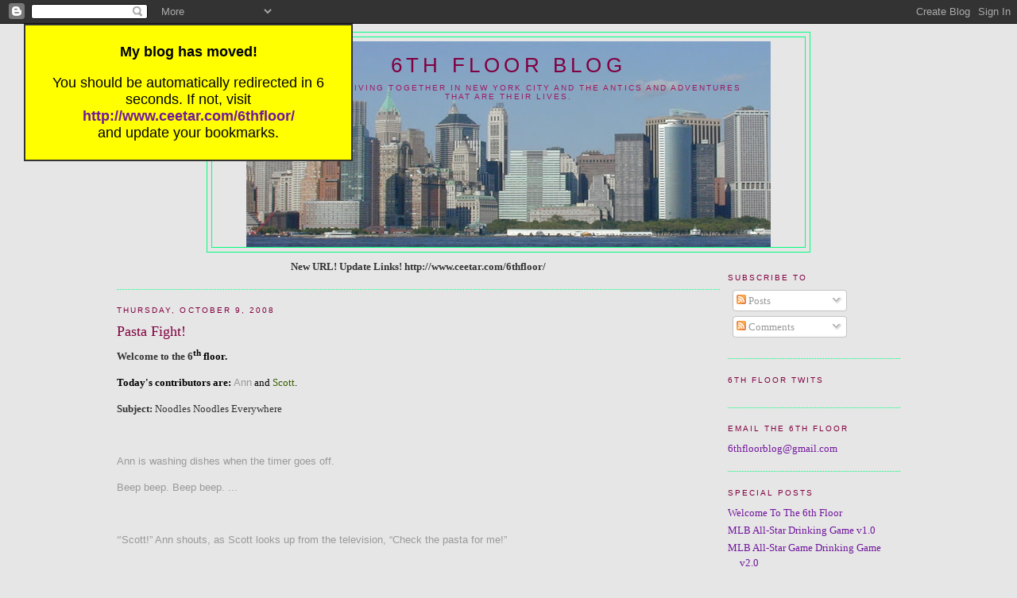

--- FILE ---
content_type: text/html; charset=UTF-8
request_url: http://6thfloor.ceetar.com/2008/10/pasta-fight.html
body_size: 13327
content:
<!DOCTYPE html>
<html dir='ltr' xmlns='http://www.w3.org/1999/xhtml' xmlns:b='http://www.google.com/2005/gml/b' xmlns:data='http://www.google.com/2005/gml/data' xmlns:expr='http://www.google.com/2005/gml/expr'>
<head>
<link href='https://www.blogger.com/static/v1/widgets/2944754296-widget_css_bundle.css' rel='stylesheet' type='text/css'/>
<meta content='6;url=http://www.ceetar.com/6thfloor/' http-equiv='refresh'/>
<meta content='NOINDEX' name='ROBOTS'/>
<meta content='text/html; charset=UTF-8' http-equiv='Content-Type'/>
<meta content='blogger' name='generator'/>
<link href='http://6thfloor.ceetar.com/favicon.ico' rel='icon' type='image/x-icon'/>
<link href='http://6thfloor.ceetar.com/2008/10/pasta-fight.html' rel='canonical'/>
<link rel="alternate" type="application/atom+xml" title="6th Floor Blog - Atom" href="http://6thfloor.ceetar.com/feeds/posts/default" />
<link rel="alternate" type="application/rss+xml" title="6th Floor Blog - RSS" href="http://6thfloor.ceetar.com/feeds/posts/default?alt=rss" />
<link rel="service.post" type="application/atom+xml" title="6th Floor Blog - Atom" href="https://www.blogger.com/feeds/4998168248112073677/posts/default" />

<link rel="alternate" type="application/atom+xml" title="6th Floor Blog - Atom" href="http://6thfloor.ceetar.com/feeds/4075072131627654093/comments/default" />
<!--Can't find substitution for tag [blog.ieCssRetrofitLinks]-->
<link href='https://blogger.googleusercontent.com/img/b/R29vZ2xl/AVvXsEgxDfugJZ7L3dh17S9tSf08cHbttdu6vZLML6OxeKulUUauujRVdUrZPExbSMfWH0wmmOdFpw_qQz_lCDsFH_b15wILWX04A47sDrwfTXGRClTfXHs4F7GltuDWgPC7NTQ7nWJYx6oIEwg/s200/spaghetti.jpg' rel='image_src'/>
<meta content='http://6thfloor.ceetar.com/2008/10/pasta-fight.html' property='og:url'/>
<meta content='Pasta Fight!' property='og:title'/>
<meta content='Welcome to the 6 th  floor.    Today&#39;s contributors are:  Ann  and Scott .  Subject:   Noodles Noodles Everywhere   Ann is washing dishes wh...' property='og:description'/>
<meta content='https://blogger.googleusercontent.com/img/b/R29vZ2xl/AVvXsEgxDfugJZ7L3dh17S9tSf08cHbttdu6vZLML6OxeKulUUauujRVdUrZPExbSMfWH0wmmOdFpw_qQz_lCDsFH_b15wILWX04A47sDrwfTXGRClTfXHs4F7GltuDWgPC7NTQ7nWJYx6oIEwg/w1200-h630-p-k-no-nu/spaghetti.jpg' property='og:image'/>
<title>6th Floor Blog: Pasta Fight!</title>
<style id='page-skin-1' type='text/css'><!--
/*
-----------------------------------------------
Blogger Template Style
Name:     Minima
Designer: Douglas Bowman
URL:      www.stopdesign.com
Date:     26 Feb 2004
Updated by: Blogger Team
----------------------------------------------- */
/* Variable definitions
====================
<Variable name="bgcolor" description="Page Background Color"
type="color" default="#fff">
<Variable name="textcolor" description="Text Color"
type="color" default="#333">
<Variable name="linkcolor" description="Link Color"
type="color" default="#58a">
<Variable name="pagetitlecolor" description="Blog Title Color"
type="color" default="#666">
<Variable name="descriptioncolor" description="Blog Description Color"
type="color" default="#999">
<Variable name="titlecolor" description="Post Title Color"
type="color" default="#c60">
<Variable name="bordercolor" description="Border Color"
type="color" default="#ccc">
<Variable name="sidebarcolor" description="Sidebar Title Color"
type="color" default="#999">
<Variable name="sidebartextcolor" description="Sidebar Text Color"
type="color" default="#666">
<Variable name="visitedlinkcolor" description="Visited Link Color"
type="color" default="#999">
<Variable name="bodyfont" description="Text Font"
type="font" default="normal normal 100% Georgia, Serif">
<Variable name="headerfont" description="Sidebar Title Font"
type="font"
default="normal normal 78% 'Trebuchet MS',Trebuchet,Arial,Verdana,Sans-serif">
<Variable name="pagetitlefont" description="Blog Title Font"
type="font"
default="normal normal 200% Georgia, Serif">
<Variable name="descriptionfont" description="Blog Description Font"
type="font"
default="normal normal 78% 'Trebuchet MS', Trebuchet, Arial, Verdana, Sans-serif">
<Variable name="postfooterfont" description="Post Footer Font"
type="font"
default="normal normal 78% 'Trebuchet MS', Trebuchet, Arial, Verdana, Sans-serif">
<Variable name="startSide" description="Side where text starts in blog language"
type="automatic" default="left">
<Variable name="endSide" description="Side where text ends in blog language"
type="automatic" default="right">
*/
/* Use this with templates/template-twocol.html */
body {
background:#e6e6e6;
margin:0;
color:#333333;
font:x-small Georgia Serif;
font-size/* */:/**/small;
font-size: /**/small;
text-align: center;
}
a:link {
color:#72179D;
text-decoration:none;
}
a:visited {
color:#7f7f7f;
text-decoration:none;
}
a:hover {
color:#800040;
text-decoration:underline;
}
a img {
border-width:0;
}
/* Header
-----------------------------------------------
*/
#header-wrapper {
width:77%;
margin:0 auto 10px;
border:1px solid #00FF80;
}
#header-inner {
background-position: center;
margin-left: auto;
margin-right: auto;
}
#header {
margin: 5px;
border: 1px solid #00FF80;
text-align: center;
color:#800040;
}
#header h1 {
margin:5px 5px 0;
padding:15px 20px .25em;
line-height:1.2em;
text-transform:uppercase;
letter-spacing:.2em;
font: normal normal 200% Trebuchet, Trebuchet MS, Arial, sans-serif;
}
#header a {
color:#800040;
text-decoration:none;
}
#header a:hover {
color:#800040;
}
#header .description {
margin:0 5px 5px;
padding:0 20px 15px;
max-width:700px;
text-transform:uppercase;
letter-spacing:.2em;
line-height: 1.4em;
font: normal normal 78% Verdana, sans-serif;
color: #9D1961;
}
#header img {
margin-left: auto;
margin-right: auto;
}
/* Outer-Wrapper
----------------------------------------------- */
#outer-wrapper {
width: 77%;
margin:0 auto;
padding:10px;
text-align:left;
font: normal normal 100% Georgia, Serif;
}
#main-wrapper {
width: 77%;
float: left;
word-wrap: break-word; /* fix for long text breaking sidebar float in IE */
overflow: hidden;     /* fix for long non-text content breaking IE sidebar float */
}
#sidebar-wrapper {
width: 22%;
float: right;
word-wrap: break-word; /* fix for long text breaking sidebar float in IE */
overflow: hidden;      /* fix for long non-text content breaking IE sidebar float */
}
/* Headings
----------------------------------------------- */
h2 {
margin:1.5em 0 .75em;
font:normal normal 78% 'Trebuchet MS',Trebuchet,Arial,Verdana,Sans-serif;
line-height: 1.4em;
text-transform:uppercase;
letter-spacing:.2em;
color:#800040;
}
/* Posts
-----------------------------------------------
*/
h2.date-header {
margin:1.5em 0 .5em;
}
.post {
margin:.5em 0 1.5em;
border-bottom:1px dotted #00FF80;
padding-bottom:1.5em;
}
.post h3 {
margin:.25em 0 0;
padding:0 0 4px;
font-size:140%;
font-weight:normal;
line-height:1.4em;
color:#800040;
}
.post h3 a, .post h3 a:visited, .post h3 strong {
display:block;
text-decoration:none;
color:#800040;
font-weight:normal;
}
.post h3 strong, .post h3 a:hover {
color:#333333;
}
.post-body {
margin:0 0 .75em;
line-height:1.6em;
}
.post-body blockquote {
line-height:1.3em;
}
.post-footer {
margin: .75em 0;
color:#800040;
text-transform:uppercase;
letter-spacing:.1em;
font: normal normal 78% 'Trebuchet MS', Trebuchet, Arial, Verdana, Sans-serif;
line-height: 1.4em;
}
.comment-link {
margin-left:.6em;
}
.post img {
padding:4px;
border:1px solid #00FF80;
}
.post blockquote {
margin:1em 20px;
}
.post blockquote p {
margin:.75em 0;
}
/* Comments
----------------------------------------------- */
#comments h4 {
margin:1em 0;
font-weight: bold;
line-height: 1.4em;
text-transform:uppercase;
letter-spacing:.2em;
color: #800040;
}
#comments-block {
margin:1em 0 1.5em;
line-height:1.6em;
}
#comments-block .comment-author {
margin:.5em 0;
}
#comments-block .comment-body {
margin:.25em 0 0;
}
#comments-block .comment-footer {
margin:-.25em 0 2em;
line-height: 1.4em;
text-transform:uppercase;
letter-spacing:.1em;
}
#comments-block .comment-body p {
margin:0 0 .75em;
}
.deleted-comment {
font-style:italic;
color:gray;
}
#blog-pager-newer-link {
float: left;
}
#blog-pager-older-link {
float: right;
}
#blog-pager {
text-align: center;
}
.feed-links {
clear: both;
line-height: 2.5em;
}
/* Sidebar Content
----------------------------------------------- */
.sidebar {
color: #C94093;
line-height: 1.5em;
}
.sidebar ul {
list-style:none;
margin:0 0 0;
padding:0 0 0;
}
.sidebar li {
margin:0;
padding-top:0;
padding-right:0;
padding-bottom:.25em;
padding-left:15px;
text-indent:-15px;
line-height:1.5em;
}
.sidebar .widget, .main .widget {
border-bottom:1px dotted #00FF80;
margin:0 0 1.5em;
padding:0 0 1.5em;
}
.main .Blog {
border-bottom-width: 0;
}
/* Profile
----------------------------------------------- */
.profile-img {
float: left;
margin-top: 0;
margin-right: 5px;
margin-bottom: 5px;
margin-left: 0;
padding: 4px;
border: 1px solid #00FF80;
}
.profile-data {
margin:0;
text-transform:uppercase;
letter-spacing:.1em;
font: normal normal 78% 'Trebuchet MS', Trebuchet, Arial, Verdana, Sans-serif;
color: #800040;
font-weight: bold;
line-height: 1.6em;
}
.profile-datablock {
margin:.5em 0 .5em;
}
.profile-textblock {
margin: 0.5em 0;
line-height: 1.6em;
}
.profile-link {
font: normal normal 78% 'Trebuchet MS', Trebuchet, Arial, Verdana, Sans-serif;
text-transform: uppercase;
letter-spacing: .1em;
}
/* Footer
----------------------------------------------- */
#footer {
width:660px;
clear:both;
margin:0 auto;
padding-top:15px;
line-height: 1.6em;
text-transform:uppercase;
letter-spacing:.1em;
text-align: center;
}

--></style>
<link href='https://www.blogger.com/dyn-css/authorization.css?targetBlogID=4998168248112073677&amp;zx=aed1f30e-f90f-4e24-98cf-11afef532864' media='none' onload='if(media!=&#39;all&#39;)media=&#39;all&#39;' rel='stylesheet'/><noscript><link href='https://www.blogger.com/dyn-css/authorization.css?targetBlogID=4998168248112073677&amp;zx=aed1f30e-f90f-4e24-98cf-11afef532864' rel='stylesheet'/></noscript>
<meta name='google-adsense-platform-account' content='ca-host-pub-1556223355139109'/>
<meta name='google-adsense-platform-domain' content='blogspot.com'/>

<!-- data-ad-client=ca-pub-8785849481128756 -->

</head>
<body>
<div class='navbar section' id='navbar'><div class='widget Navbar' data-version='1' id='Navbar1'><script type="text/javascript">
    function setAttributeOnload(object, attribute, val) {
      if(window.addEventListener) {
        window.addEventListener('load',
          function(){ object[attribute] = val; }, false);
      } else {
        window.attachEvent('onload', function(){ object[attribute] = val; });
      }
    }
  </script>
<div id="navbar-iframe-container"></div>
<script type="text/javascript" src="https://apis.google.com/js/platform.js"></script>
<script type="text/javascript">
      gapi.load("gapi.iframes:gapi.iframes.style.bubble", function() {
        if (gapi.iframes && gapi.iframes.getContext) {
          gapi.iframes.getContext().openChild({
              url: 'https://www.blogger.com/navbar/4998168248112073677?po\x3d4075072131627654093\x26origin\x3dhttp://6thfloor.ceetar.com',
              where: document.getElementById("navbar-iframe-container"),
              id: "navbar-iframe"
          });
        }
      });
    </script><script type="text/javascript">
(function() {
var script = document.createElement('script');
script.type = 'text/javascript';
script.src = '//pagead2.googlesyndication.com/pagead/js/google_top_exp.js';
var head = document.getElementsByTagName('head')[0];
if (head) {
head.appendChild(script);
}})();
</script>
</div></div>
<div style='position: absolute; top: 30px; left: 30px; border: solid 2px #333; color: #000; background-color: yellow; padding: 5px; width: 400px; z-index: 5; font-family: Verdana, Geneva, Arial, Helvetica, sans-serif; font-size: large;'>
<p><strong>My blog has moved!</strong></p>
<p>You should be automatically redirected in 6 seconds. If not, visit<br/>
<a href='http://www.ceetar.com/6thfloor/'>
<strong>http://www.ceetar.com/6thfloor/</strong></a>
<br/> and update your bookmarks.</p>
</div>
<div id='outer-wrapper'><div id='wrap2'>
<!-- skip links for text browsers -->
<span id='skiplinks' style='display:none;'>
<a href='#main'>skip to main </a> |
      <a href='#sidebar'>skip to sidebar</a>
</span>
<div id='header-wrapper'>
<div class='header section' id='header'><div class='widget Header' data-version='1' id='Header1'>
<div id='header-inner' style='background-image: url("https://blogger.googleusercontent.com/img/b/R29vZ2xl/AVvXsEh5Dwg_F5HHAhPsOYXJ9o4w1mNik2tWWS0LyPL7rxVKuEzyh7dSshL6WU6wGQAQyRi9b96B3J8jV4Vl005kDT9OvMejiko2QtKtbnRh19GjcHC4BZSvpFeASpEZl7V096qj_f5qQvi7NXqd/s660/skyline.jpg"); background-position: left; width: 660px; min-height: 259px; _height: 259px; background-repeat: no-repeat; '>
<div class='titlewrapper' style='background: transparent'>
<h1 class='title' style='background: transparent; border-width: 0px'>
<a href='http://6thfloor.ceetar.com/'>
6th Floor Blog
</a>
</h1>
</div>
<div class='descriptionwrapper'>
<p class='description'><span>Six friends living together in New York City and the antics and adventures that are their lives.</span></p>
</div>
</div>
</div></div>
</div>
<div id='content-wrapper'>
<div id='crosscol-wrapper' style='text-align:center'>
<div class='crosscol no-items section' id='crosscol'></div>
</div>
<div id='main-wrapper'>
<div class='main section' id='main'><div class='widget Text' data-version='1' id='Text1'>
<div class='widget-content'>
<b><center><span style="font-size:100%;">New URL! Update Links! http://www.ceetar.com/6thfloor/</span></center></b>
</div>
<div class='clear'></div>
</div><div class='widget Blog' data-version='1' id='Blog1'>
<div class='blog-posts hfeed'>

          <div class="date-outer">
        
<h2 class='date-header'><span>Thursday, October 9, 2008</span></h2>

          <div class="date-posts">
        
<div class='post-outer'>
<div class='post hentry uncustomized-post-template' itemprop='blogPost' itemscope='itemscope' itemtype='http://schema.org/BlogPosting'>
<meta content='https://blogger.googleusercontent.com/img/b/R29vZ2xl/AVvXsEgxDfugJZ7L3dh17S9tSf08cHbttdu6vZLML6OxeKulUUauujRVdUrZPExbSMfWH0wmmOdFpw_qQz_lCDsFH_b15wILWX04A47sDrwfTXGRClTfXHs4F7GltuDWgPC7NTQ7nWJYx6oIEwg/s200/spaghetti.jpg' itemprop='image_url'/>
<meta content='4998168248112073677' itemprop='blogId'/>
<meta content='4075072131627654093' itemprop='postId'/>
<a name='4075072131627654093'></a>
<h3 class='post-title entry-title' itemprop='name'>
Pasta Fight!
</h3>
<div class='post-header'>
<div class='post-header-line-1'></div>
</div>
<div class='post-body entry-content' id='post-body-4075072131627654093' itemprop='description articleBody'>
<b>Welcome to the 6</b></span></span></span><span style="color:#000000;"><sup><span style="font-size:100%;"><span lang="en-US"><b>th</b></span></span></sup></span><span style="color:#000000;"><span style="font-size:100%;"><span lang="en-US"><b> floor.  </b></span></span></span><p style="margin-bottom: 0in;"> </p> <p style="margin-bottom: 0in;"><span style="color:#000000;"><span style="font-size:100%;"><span lang="en-US"><b>Today's contributors are:</b></span></span></span><span style="color:#000000;"><span style="font-size:100%;"><span lang="en-US"> </span></span></span><span style="color:#999999;"><span style="font-family:Eurostile, Arial Unicode MS, sans-serif;"><span style="font-size:100%;"><span lang="en-US">Ann</span></span></span></span><span style="color:#000000;"><span style="font-family:Georgia, serif;"><span style="font-size:100%;"><span lang="en-US"> and </span></span></span></span><span style="color:#355e00;"><span style="font-family:Georgia, serif;"><span style="font-size:100%;"><span lang="en-US">Scott</span></span></span></span><span style="color:#000000;"><span style="font-family:Georgia, serif;"><span style="font-size:100%;"><span lang="en-US">.</span></span></span></span></p> <p style="margin-bottom: 0in;"><b>Subject:</b>  Noodles Noodles Everywhere</p> <p style="margin-bottom: 0in;"><br /></p> <p style="margin-bottom: 0in;"><span style="color:#999999;"><span style="font-family:Eurostile, Arial Unicode MS, sans-serif;"><span style="font-size:100%;"><span lang="en-US">Ann is washing dishes when the timer goes off.</span></span></span></span></p>  <p style="margin-bottom: 0in;"><span style="color:#999999;"><span style="font-family:Eurostile, Arial Unicode MS, sans-serif;"><span style="font-size:100%;"><span lang="en-US">Beep beep.  Beep beep. ...</span></span></span></span></p> <p style="margin-bottom: 0in;"><br /></p> <p style="margin-bottom: 0in;"><span style="color:#999999;">&#8220;<span style="font-family:Eurostile, Arial Unicode MS, sans-serif;"><span style="font-size:100%;"><span lang="en-US">Scott!&#8221; Ann shouts, as Scott looks up from the television, &#8220;Check the pasta for me!&#8221;</span></span></span></span></p> <p style="margin-bottom: 0in;"><br /></p> <p style="margin-bottom: 0in;"><span style="color:#355e00;"><span style="font-family:Georgia, serif;"><span style="font-size:100%;"><span lang="en-US">Scott looks at Ann elbow deep in soap suds and complies.  He takes the wooden spoon and scoops out two strands of spaghetti and flings them at the ceiling, where they stick.</span></span></span></span></p><p style="margin-bottom: 0in;"><a href="https://blogger.googleusercontent.com/img/b/R29vZ2xl/AVvXsEgxDfugJZ7L3dh17S9tSf08cHbttdu6vZLML6OxeKulUUauujRVdUrZPExbSMfWH0wmmOdFpw_qQz_lCDsFH_b15wILWX04A47sDrwfTXGRClTfXHs4F7GltuDWgPC7NTQ7nWJYx6oIEwg/s1600-h/spaghetti.jpg" onblur="try {parent.deselectBloggerImageGracefully();} catch(e) {}"><img alt="" border="0" id="BLOGGER_PHOTO_ID_5255343364027469810" src="https://blogger.googleusercontent.com/img/b/R29vZ2xl/AVvXsEgxDfugJZ7L3dh17S9tSf08cHbttdu6vZLML6OxeKulUUauujRVdUrZPExbSMfWH0wmmOdFpw_qQz_lCDsFH_b15wILWX04A47sDrwfTXGRClTfXHs4F7GltuDWgPC7NTQ7nWJYx6oIEwg/s200/spaghetti.jpg" style="margin: 0pt 0pt 10px 10px; float: right; cursor: pointer;" /></a></p> <p style="margin-bottom: 0in;"><br /></p> <p style="margin-bottom: 0in;"><span style="color:#999999;">&#8220;<span style="font-family:Eurostile, Arial Unicode MS, sans-serif;"><span style="font-size:100%;"><span lang="en-US">What'd you do that for?!&#8221;</span></span></span></span></p> <p style="margin-bottom: 0in;"><br /></p> <p style="margin-bottom: 0in;"><span style="color:#355e00;">&#8220;<span style="font-family:Georgia, serif;"><span style="font-size:100%;"><span lang="en-US">Pasta's done.&#8221;  Scott says, pulling the inside part of the pasta pot out, and turning off the stove.</span></span></span></span></p> <p style="margin-bottom: 0in;"><br /></p> <p style="margin-bottom: 0in;"><span style="color:#999999;">&#8220;<span style="font-family:Eurostile, Arial Unicode MS, sans-serif;"><span style="font-size:100%;"><span lang="en-US">Did you have to throw it against the ceiling?  Couldn't you have just tasted it?&#8221;  Ann asked, drying her hands.</span></span></span></span></p> <p style="margin-bottom: 0in;"><br /></p> <p style="margin-bottom: 0in;"><span style="color:#355e00;">&#8220;<span style="font-family:Georgia, serif;"><span style="font-size:100%;"><span lang="en-US">Tasting it.  Now that would've been better.   No big deal, I'll just reach up and ..woah, the ceiling's kinda high.&#8221;</span></span></span></span></p> <p style="margin-bottom: 0in;"><br /></p> <p style="margin-bottom: 0in;"><span style="color:#999999;">&#8220;<span style="font-family:Eurostile, Arial Unicode MS, sans-serif;"><span style="font-size:100%;"><span lang="en-US">Get the stool.&#8221;</span></span></span></span></p> <p style="margin-bottom: 0in;"><br /></p> <p style="margin-bottom: 0in;"><span style="color:#355e00;">&#8220;<span style="font-family:Georgia, serif;"><span style="font-size:100%;"><span lang="en-US">Err...well uh...I kinda broke the stool last week.&#8221;</span></span></span></span></p> <p style="margin-bottom: 0in;"><br /></p> <p style="margin-bottom: 0in;"><span style="color:#999999;">&#8220;<span style="font-family:Eurostile, Arial Unicode MS, sans-serif;"><span style="font-size:100%;"><span lang="en-US">What'd you do now Scott?&#8221;</span></span></span></span></p> <p style="margin-bottom: 0in;"><br /></p> <p style="margin-bottom: 0in;"><span style="color:#355e00;">&#8220;<span style="font-family:Georgia, serif;"><span style="font-size:100%;"><span lang="en-US">Billy had my hamburger...so I tackled him.  He was sitting on the stool, and we kind of crushed it and bent the legs.&#8221;</span></span></span></span></p> <p style="margin-bottom: 0in;"><br /></p> <p style="margin-bottom: 0in;"><span style="color:#999999;">&#8220;<span style="font-family:Eurostile, Arial Unicode MS, sans-serif;"><span style="font-size:100%;"><span lang="en-US">Can you fix it? Where is it?&#8221;</span></span></span></span></p> <p style="margin-bottom: 0in;"><br /></p> <p style="margin-bottom: 0in;"><span style="color:#355e00;">&#8220;<span style="font-family:Georgia, serif;"><span style="font-size:100%;"><span lang="en-US">No, we threw it out.  It was beyond repair.&#8221;</span></span></span></span></p> <p style="margin-bottom: 0in;"><br /></p> <p style="margin-bottom: 0in;"><span style="color:#999999;">&#8220;<span style="font-family:Eurostile, Arial Unicode MS, sans-serif;"><span style="font-size:100%;"><span lang="en-US">Well then, no dinner until you get those noodles down.&#8221;</span></span></span></span></p> <p style="margin-bottom: 0in;"><br /></p> <p style="margin-bottom: 0in;"><span style="color:#355e00;">&#8220;<span style="font-family:Georgia, serif;"><span style="font-size:100%;"><span lang="en-US">Doh!&#8221;</span></span></span></span></p> <p style="margin-bottom: 0in;"><br /></p> <p style="margin-bottom: 0in;"><br /></p>
<div style='clear: both;'></div>
</div>
<div class='post-footer'>
<div class='post-footer-line post-footer-line-1'>
<span class='post-author vcard'>
Posted by
<span class='fn' itemprop='author' itemscope='itemscope' itemtype='http://schema.org/Person'>
<meta content='https://www.blogger.com/profile/13957288154506730109' itemprop='url'/>
<a class='g-profile' href='https://www.blogger.com/profile/13957288154506730109' rel='author' title='author profile'>
<span itemprop='name'>Ann</span>
</a>
</span>
</span>
<span class='post-timestamp'>
at
<meta content='http://6thfloor.ceetar.com/2008/10/pasta-fight.html' itemprop='url'/>
<a class='timestamp-link' href='http://6thfloor.ceetar.com/2008/10/pasta-fight.html' rel='bookmark' title='permanent link'><abbr class='published' itemprop='datePublished' title='2008-10-09T22:15:00-04:00'>10:15&#8239;PM</abbr></a>
</span>
<span class='post-comment-link'>
</span>
<span class='post-icons'>
<span class='item-action'>
<a href='https://www.blogger.com/email-post/4998168248112073677/4075072131627654093' title='Email Post'>
<img alt='' class='icon-action' height='13' src='https://resources.blogblog.com/img/icon18_email.gif' width='18'/>
</a>
</span>
<span class='item-control blog-admin pid-2040205774'>
<a href='https://www.blogger.com/post-edit.g?blogID=4998168248112073677&postID=4075072131627654093&from=pencil' title='Edit Post'>
<img alt='' class='icon-action' height='18' src='https://resources.blogblog.com/img/icon18_edit_allbkg.gif' width='18'/>
</a>
</span>
</span>
<div class='post-share-buttons goog-inline-block'>
</div>
</div>
<div class='post-footer-line post-footer-line-2'>
<span class='post-labels'>
Labels:
<a href='http://6thfloor.ceetar.com/search/label/6th%20Floor' rel='tag'>6th Floor</a>,
<a href='http://6thfloor.ceetar.com/search/label/Dinner' rel='tag'>Dinner</a>,
<a href='http://6thfloor.ceetar.com/search/label/new%20york' rel='tag'>new york</a>,
<a href='http://6thfloor.ceetar.com/search/label/noodles' rel='tag'>noodles</a>,
<a href='http://6thfloor.ceetar.com/search/label/pasta' rel='tag'>pasta</a>,
<a href='http://6thfloor.ceetar.com/search/label/spaghetti' rel='tag'>spaghetti</a>,
<a href='http://6thfloor.ceetar.com/search/label/stool' rel='tag'>stool</a>
</span>
</div>
<div class='post-footer-line post-footer-line-3'>
<span class='post-location'>
</span>
</div>
</div>
</div>
<div class='comments' id='comments'>
<a name='comments'></a>
<h4>2 comments:</h4>
<div id='Blog1_comments-block-wrapper'>
<dl class='avatar-comment-indent' id='comments-block'>
<dt class='comment-author ' id='c1518327788618770601'>
<a name='c1518327788618770601'></a>
<div class="avatar-image-container vcard"><span dir="ltr"><a href="https://www.blogger.com/profile/13893671129001583065" target="" rel="nofollow" onclick="" class="avatar-hovercard" id="av-1518327788618770601-13893671129001583065"><img src="https://resources.blogblog.com/img/blank.gif" width="35" height="35" class="delayLoad" style="display: none;" longdesc="//blogger.googleusercontent.com/img/b/R29vZ2xl/AVvXsEhPPISacwaJLMiiki8paOD3HAM2Gq7O4cnltUqS1cTR-NSQutlkwNYBx6mj9oeI--bB-J5aYdO-_4mRJHojbwdtFF5y_zoLJb8LmMYDTDJAQEiFiBD8NvH5EeRz1FxMeNI/s45-c/MARAC+Chair+edited.jpg" alt="" title="Brave Astronaut">

<noscript><img src="//blogger.googleusercontent.com/img/b/R29vZ2xl/AVvXsEhPPISacwaJLMiiki8paOD3HAM2Gq7O4cnltUqS1cTR-NSQutlkwNYBx6mj9oeI--bB-J5aYdO-_4mRJHojbwdtFF5y_zoLJb8LmMYDTDJAQEiFiBD8NvH5EeRz1FxMeNI/s45-c/MARAC+Chair+edited.jpg" width="35" height="35" class="photo" alt=""></noscript></a></span></div>
<a href='https://www.blogger.com/profile/13893671129001583065' rel='nofollow'>Brave Astronaut</a>
said...
</dt>
<dd class='comment-body' id='Blog1_cmt-1518327788618770601'>
<p>
It's still the best way to check if it's done.  But I might have suggested the wall . . .
</p>
</dd>
<dd class='comment-footer'>
<span class='comment-timestamp'>
<a href='http://6thfloor.ceetar.com/2008/10/pasta-fight.html?showComment=1223645040000#c1518327788618770601' title='comment permalink'>
October 10, 2008 at 9:24&#8239;AM
</a>
<span class='item-control blog-admin pid-1309477695'>
<a class='comment-delete' href='https://www.blogger.com/comment/delete/4998168248112073677/1518327788618770601' title='Delete Comment'>
<img src='https://resources.blogblog.com/img/icon_delete13.gif'/>
</a>
</span>
</span>
</dd>
<dt class='comment-author blog-author' id='c1570083650603803987'>
<a name='c1570083650603803987'></a>
<div class="avatar-image-container avatar-stock"><span dir="ltr"><a href="https://www.blogger.com/profile/18444328338895625765" target="" rel="nofollow" onclick="" class="avatar-hovercard" id="av-1570083650603803987-18444328338895625765"><img src="//www.blogger.com/img/blogger_logo_round_35.png" width="35" height="35" alt="" title="Scott">

</a></span></div>
<a href='https://www.blogger.com/profile/18444328338895625765' rel='nofollow'>Scott</a>
said...
</dt>
<dd class='comment-body' id='Blog1_cmt-1570083650603803987'>
<p>
Dinner's more fun if you have to jump for it.<BR/><BR/><BR/>And damn Ann..this blog is screwed up in Chrome. fix it!
</p>
</dd>
<dd class='comment-footer'>
<span class='comment-timestamp'>
<a href='http://6thfloor.ceetar.com/2008/10/pasta-fight.html?showComment=1223669940000#c1570083650603803987' title='comment permalink'>
October 10, 2008 at 4:19&#8239;PM
</a>
<span class='item-control blog-admin pid-1564057285'>
<a class='comment-delete' href='https://www.blogger.com/comment/delete/4998168248112073677/1570083650603803987' title='Delete Comment'>
<img src='https://resources.blogblog.com/img/icon_delete13.gif'/>
</a>
</span>
</span>
</dd>
</dl>
</div>
<p class='comment-footer'>
<a href='https://www.blogger.com/comment/fullpage/post/4998168248112073677/4075072131627654093' onclick='javascript:window.open(this.href, "bloggerPopup", "toolbar=0,location=0,statusbar=1,menubar=0,scrollbars=yes,width=640,height=500"); return false;'>Post a Comment</a>
</p>
</div>
</div>

        </div></div>
      
</div>
<div class='blog-pager' id='blog-pager'>
<span id='blog-pager-newer-link'>
<a class='blog-pager-newer-link' href='http://6thfloor.ceetar.com/2008/10/6th-floor-blog-rocks.html' id='Blog1_blog-pager-newer-link' title='Newer Post'>Newer Post</a>
</span>
<span id='blog-pager-older-link'>
<a class='blog-pager-older-link' href='http://6thfloor.ceetar.com/2008/10/are-you-going-to-watch-that.html' id='Blog1_blog-pager-older-link' title='Older Post'>Older Post</a>
</span>
<a class='home-link' href='http://6thfloor.ceetar.com/'>Home</a>
</div>
<div class='clear'></div>
<div class='post-feeds'>
<div class='feed-links'>
Subscribe to:
<a class='feed-link' href='http://6thfloor.ceetar.com/feeds/4075072131627654093/comments/default' target='_blank' type='application/atom+xml'>Post Comments (Atom)</a>
</div>
</div>
</div></div>
</div>
<div id='sidebar-wrapper'>
<div class='sidebar section' id='sidebar'><div class='widget Subscribe' data-version='1' id='Subscribe1'>
<div style='white-space:nowrap'>
<h2 class='title'>Subscribe To</h2>
<div class='widget-content'>
<div class='subscribe-wrapper subscribe-type-POST'>
<div class='subscribe expanded subscribe-type-POST' id='SW_READER_LIST_Subscribe1POST' style='display:none;'>
<div class='top'>
<span class='inner' onclick='return(_SW_toggleReaderList(event, "Subscribe1POST"));'>
<img class='subscribe-dropdown-arrow' src='https://resources.blogblog.com/img/widgets/arrow_dropdown.gif'/>
<img align='absmiddle' alt='' border='0' class='feed-icon' src='https://resources.blogblog.com/img/icon_feed12.png'/>
Posts
</span>
<div class='feed-reader-links'>
<a class='feed-reader-link' href='https://www.netvibes.com/subscribe.php?url=http%3A%2F%2F6thfloor.ceetar.com%2Ffeeds%2Fposts%2Fdefault' target='_blank'>
<img src='https://resources.blogblog.com/img/widgets/subscribe-netvibes.png'/>
</a>
<a class='feed-reader-link' href='https://add.my.yahoo.com/content?url=http%3A%2F%2F6thfloor.ceetar.com%2Ffeeds%2Fposts%2Fdefault' target='_blank'>
<img src='https://resources.blogblog.com/img/widgets/subscribe-yahoo.png'/>
</a>
<a class='feed-reader-link' href='http://6thfloor.ceetar.com/feeds/posts/default' target='_blank'>
<img align='absmiddle' class='feed-icon' src='https://resources.blogblog.com/img/icon_feed12.png'/>
                  Atom
                </a>
</div>
</div>
<div class='bottom'></div>
</div>
<div class='subscribe' id='SW_READER_LIST_CLOSED_Subscribe1POST' onclick='return(_SW_toggleReaderList(event, "Subscribe1POST"));'>
<div class='top'>
<span class='inner'>
<img class='subscribe-dropdown-arrow' src='https://resources.blogblog.com/img/widgets/arrow_dropdown.gif'/>
<span onclick='return(_SW_toggleReaderList(event, "Subscribe1POST"));'>
<img align='absmiddle' alt='' border='0' class='feed-icon' src='https://resources.blogblog.com/img/icon_feed12.png'/>
Posts
</span>
</span>
</div>
<div class='bottom'></div>
</div>
</div>
<div class='subscribe-wrapper subscribe-type-PER_POST'>
<div class='subscribe expanded subscribe-type-PER_POST' id='SW_READER_LIST_Subscribe1PER_POST' style='display:none;'>
<div class='top'>
<span class='inner' onclick='return(_SW_toggleReaderList(event, "Subscribe1PER_POST"));'>
<img class='subscribe-dropdown-arrow' src='https://resources.blogblog.com/img/widgets/arrow_dropdown.gif'/>
<img align='absmiddle' alt='' border='0' class='feed-icon' src='https://resources.blogblog.com/img/icon_feed12.png'/>
Comments
</span>
<div class='feed-reader-links'>
<a class='feed-reader-link' href='https://www.netvibes.com/subscribe.php?url=http%3A%2F%2F6thfloor.ceetar.com%2Ffeeds%2F4075072131627654093%2Fcomments%2Fdefault' target='_blank'>
<img src='https://resources.blogblog.com/img/widgets/subscribe-netvibes.png'/>
</a>
<a class='feed-reader-link' href='https://add.my.yahoo.com/content?url=http%3A%2F%2F6thfloor.ceetar.com%2Ffeeds%2F4075072131627654093%2Fcomments%2Fdefault' target='_blank'>
<img src='https://resources.blogblog.com/img/widgets/subscribe-yahoo.png'/>
</a>
<a class='feed-reader-link' href='http://6thfloor.ceetar.com/feeds/4075072131627654093/comments/default' target='_blank'>
<img align='absmiddle' class='feed-icon' src='https://resources.blogblog.com/img/icon_feed12.png'/>
                  Atom
                </a>
</div>
</div>
<div class='bottom'></div>
</div>
<div class='subscribe' id='SW_READER_LIST_CLOSED_Subscribe1PER_POST' onclick='return(_SW_toggleReaderList(event, "Subscribe1PER_POST"));'>
<div class='top'>
<span class='inner'>
<img class='subscribe-dropdown-arrow' src='https://resources.blogblog.com/img/widgets/arrow_dropdown.gif'/>
<span onclick='return(_SW_toggleReaderList(event, "Subscribe1PER_POST"));'>
<img align='absmiddle' alt='' border='0' class='feed-icon' src='https://resources.blogblog.com/img/icon_feed12.png'/>
Comments
</span>
</span>
</div>
<div class='bottom'></div>
</div>
</div>
<div style='clear:both'></div>
</div>
</div>
<div class='clear'></div>
</div><div class='widget HTML' data-version='1' id='HTML4'>
<h2 class='title'>6th Floor Twits</h2>
<div class='widget-content'>
<div id="twitter_div">
<ul id="twitter_update_list"></ul>
</div>
<script src="http://twitter.com/javascripts/blogger.js" type="text/javascript"></script>
<script src="http://twitter.com/statuses/user_timeline/6thFloorBlog.json?callback=twitterCallback2&amp;count=5" type="text/javascript"></script>
</div>
<div class='clear'></div>
</div><div class='widget HTML' data-version='1' id='HTML2'>
<h2 class='title'>Email the 6th Floor</h2>
<div class='widget-content'>
<a href="mailto:6thfloorblog@gmail.com">6thfloorblog@gmail.com</a>
</div>
<div class='clear'></div>
</div><div class='widget LinkList' data-version='1' id='LinkList5'>
<h2>Special Posts</h2>
<div class='widget-content'>
<ul>
<li><a href='http://6thfloorblog.blogspot.com/2007/03/welcome-to-6th-floor.html'>Welcome To The 6th Floor</a></li>
<li><a href='http://6thfloorblog.blogspot.com/2007/01/mlb-all-star-drinking-game-v10.html'>MLB All-Star Drinking Game v1.0</a></li>
<li><a href='http://6thfloorblog.blogspot.com/2007/01/mlb-all-star-drinking-game-v20.html'>MLB All-Star Game Drinking Game v2.0</a></li>
</ul>
<div class='clear'></div>
</div>
</div><div class='widget BlogList' data-version='1' id='BlogList1'>
<h2 class='title'>Blogs We're Reading</h2>
<div class='widget-content'>
<div class='blog-list-container' id='BlogList1_container'>
<ul id='BlogList1_blogs'>
<li style='display: block;'>
<div class='blog-icon'>
</div>
<div class='blog-content'>
<div class='blog-title'>
<a href='https://jeffreymorgenthaler.com/' target='_blank'>
Jeffrey Morgenthaler</a>
</div>
<div class='item-content'>
<span class='item-title'>
<a href='https://jeffreymorgenthaler.com/amaro-for-art/' target='_blank'>
Amaro for Art
</a>
</span>
<div class='item-time'>
2 months ago
</div>
</div>
</div>
<div style='clear: both;'></div>
</li>
<li style='display: block;'>
<div class='blog-icon'>
</div>
<div class='blog-content'>
<div class='blog-title'>
<a href='https://www.patheos.com/blogs/daylightatheism' target='_blank'>
Daylight Atheism</a>
</div>
<div class='item-content'>
<span class='item-title'>
<a href='https://www.patheos.com/blogs/daylightatheism/2021/08/covidfreude/' target='_blank'>
Covidfreude
</a>
</span>
<div class='item-time'>
4 years ago
</div>
</div>
</div>
<div style='clear: both;'></div>
</li>
<li style='display: block;'>
<div class='blog-icon'>
</div>
<div class='blog-content'>
<div class='blog-title'>
<a href='http://braveastronaut.blogspot.com/' target='_blank'>
Order from Chaos</a>
</div>
<div class='item-content'>
<span class='item-title'>
<a href='http://braveastronaut.blogspot.com/2019/01/end-of-shutdown.html' target='_blank'>
End of the Shutdown
</a>
</span>
<div class='item-time'>
6 years ago
</div>
</div>
</div>
<div style='clear: both;'></div>
</li>
<li style='display: block;'>
<div class='blog-icon'>
</div>
<div class='blog-content'>
<div class='blog-title'>
<a href='https://metrodad.typepad.com/index/' target='_blank'>
MetroDad</a>
</div>
<div class='item-content'>
<span class='item-title'>
<a href='https://metrodad.typepad.com/index/2017/09/my-friend-andrew-golkin.html' target='_blank'>
My friend, Andrew Golkin
</a>
</span>
<div class='item-time'>
8 years ago
</div>
</div>
</div>
<div style='clear: both;'></div>
</li>
<li style='display: block;'>
<div class='blog-icon'>
</div>
<div class='blog-content'>
<div class='blog-title'>
<a href='https://barmaidblog.livejournal.com/' target='_blank'>
The Barmaid Blog&#8482;: Life for a 20-something Manhattan Barmaid</a>
</div>
<div class='item-content'>
<span class='item-title'>
<a href='https://barmaidblog.livejournal.com/61404.html' target='_blank'>
Independence Day
</a>
</span>
<div class='item-time'>
9 years ago
</div>
</div>
</div>
<div style='clear: both;'></div>
</li>
<li style='display: block;'>
<div class='blog-icon'>
</div>
<div class='blog-content'>
<div class='blog-title'>
<a href='http://rrlaetc.blogspot.com/' target='_blank'>
Rants Raves Life and Anything Else That Comes</a>
</div>
<div class='item-content'>
<span class='item-title'>
<a href='http://rrlaetc.blogspot.com/2016/06/hello-from-other-side.html' target='_blank'>
Hello from the other side.....
</a>
</span>
<div class='item-time'>
9 years ago
</div>
</div>
</div>
<div style='clear: both;'></div>
</li>
<li style='display: block;'>
<div class='blog-icon'>
</div>
<div class='blog-content'>
<div class='blog-title'>
<a href='http://baristabrat.blogspot.com/' target='_blank'>
barista brat</a>
</div>
<div class='item-content'>
<span class='item-title'>
<a href='http://baristabrat.blogspot.com/2012/08/computer-blues.html' target='_blank'>
computer blues
</a>
</span>
<div class='item-time'>
13 years ago
</div>
</div>
</div>
<div style='clear: both;'></div>
</li>
<li style='display: block;'>
<div class='blog-icon'>
</div>
<div class='blog-content'>
<div class='blog-title'>
<a href='http://www.michaelpanda.com/features/feed/pandablog.xml' target='_blank'>
Michaelpanda.com - Panda blog in Japan!</a>
</div>
<div class='item-content'>
<span class='item-title'>
<!--Can't find substitution for tag [item.itemTitle]-->
</span>
<div class='item-time'>
<!--Can't find substitution for tag [item.timePeriodSinceLastUpdate]-->
</div>
</div>
</div>
<div style='clear: both;'></div>
</li>
<li style='display: block;'>
<div class='blog-icon'>
</div>
<div class='blog-content'>
<div class='blog-title'>
<a href='http://thejerkstore.tumblr.com/rss' target='_blank'>
It's easy to complain. Fun too.</a>
</div>
<div class='item-content'>
<span class='item-title'>
<!--Can't find substitution for tag [item.itemTitle]-->
</span>
<div class='item-time'>
<!--Can't find substitution for tag [item.timePeriodSinceLastUpdate]-->
</div>
</div>
</div>
<div style='clear: both;'></div>
</li>
<li style='display: block;'>
<div class='blog-icon'>
</div>
<div class='blog-content'>
<div class='blog-title'>
<a href='http://snaggingbaseballs.mlblogs.com/' target='_blank'>
The Baseball Collector</a>
</div>
<div class='item-content'>
<span class='item-title'>
<!--Can't find substitution for tag [item.itemTitle]-->
</span>
<div class='item-time'>
<!--Can't find substitution for tag [item.timePeriodSinceLastUpdate]-->
</div>
</div>
</div>
<div style='clear: both;'></div>
</li>
<li style='display: block;'>
<div class='blog-icon'>
</div>
<div class='blog-content'>
<div class='blog-title'>
<a href='http://optimisticmetsfan.ceetar.com/feeds/posts/default' target='_blank'>
Optimistic Mets Fan</a>
</div>
<div class='item-content'>
<span class='item-title'>
<!--Can't find substitution for tag [item.itemTitle]-->
</span>
<div class='item-time'>
<!--Can't find substitution for tag [item.timePeriodSinceLastUpdate]-->
</div>
</div>
</div>
<div style='clear: both;'></div>
</li>
<li style='display: block;'>
<div class='blog-icon'>
</div>
<div class='blog-content'>
<div class='blog-title'>
<a href='http://nonrunnersblog.blogspot.com/feeds/posts/default' target='_blank'>
The NonRunner's Blog</a>
</div>
<div class='item-content'>
<span class='item-title'>
<!--Can't find substitution for tag [item.itemTitle]-->
</span>
<div class='item-time'>
<!--Can't find substitution for tag [item.timePeriodSinceLastUpdate]-->
</div>
</div>
</div>
<div style='clear: both;'></div>
</li>
</ul>
<div class='clear'></div>
</div>
</div>
</div><div class='widget LinkList' data-version='1' id='LinkList8'>
<h2>Other Interesting links</h2>
<div class='widget-content'>
<ul>
<li><a href='http://6thfloor.com/'>The 6th Floor!</a></li>
<li><a href='http://hamsterdance.com/'>Hamster Dance</a></li>
<li><a href='http://simyard.com/'>SimYard</a></li>
<li><a href='http://nyrestaurantjob.com/'>NY Restaurant Jobs</a></li>
</ul>
<div class='clear'></div>
</div>
</div><div class='widget LinkList' data-version='1' id='LinkList6'>
<h2>Chocolate Blogs</h2>
<div class='widget-content'>
<ul>
<li><a href='http://www.chocolatebytes.com/'>Chocolates Bytes</a></li>
<li><a href='http://www.chocolateobsession.com/'>Chocolate Obsession</a></li>
<li><a href='http://www.thechocolatereview.net/'>The Chocolate Review</a></li>
</ul>
<div class='clear'></div>
</div>
</div><div class='widget LinkList' data-version='1' id='LinkList3'>
<h2>Blogs Ann Reads</h2>
<div class='widget-content'>
<ul>
<li><a href='http://thatgirl-allison.blogspot.com/'>That Girl Allison</a></li>
<li><a href='http://piratesandmonkeys.blogspot.com/'>Adventures of a Pirate Monkey</a></li>
<li><a href='http://screamreview.blogspot.com/'>It's a Scream</a></li>
<li><a href='http://guestofaguest.com/'>Guest of a Guest...</a></li>
<li><a href='http://www.hairofthedogdave.com/'>Hair of the Dog Dave</a></li>
<li><a href='http://www.welovesunglasses.com/'>We Love Sunglasses</a></li>
</ul>
<div class='clear'></div>
</div>
</div><div class='widget LinkList' data-version='1' id='LinkList2'>
<h2>Blogs Sara Reads</h2>
<div class='widget-content'>
<ul>
<li><a href='http://faithandfear.blogharbor.com/'>Faith and Fear in Flushing</a></li>
<li><a href='http://metstradamus.blogspot.com/'>The Musings and Prophecies of Metstradamus</a></li>
<li><a href='http://www.yankees2000.com/y2k/'>Yankees 2000: Promote the Curse</a></li>
<li><a href='http://makinthemtherebeers.blogspot.com/'>Makin' Them There Beers</a></li>
</ul>
<div class='clear'></div>
</div>
</div><div class='widget LinkList' data-version='1' id='LinkList7'>
<h2>Blogs Frank Reads</h2>
<div class='widget-content'>
<ul>
<li><a href='http://nonrunnersblog.blogspot.com/'>The NonRunner's Blog</a></li>
<li><a href='http://guinnessandpoker.blogspot.com/'>Party Poker Blog</a></li>
</ul>
<div class='clear'></div>
</div>
</div><div class='widget LinkList' data-version='1' id='LinkList1'>
<h2>Blogs We Read</h2>
<div class='widget-content'>
<ul>
<li><a href='http://rlserver.blogspot.com/'>Red Lobster Blog</a></li>
<li><a href='http://restaurantgal.com/'>Restaurant Gal</a></li>
<li><a href='http://allprowaiter.blogspot.com/'>The Insane Waiter</a></li>
<li><a href='http://waiterrant.net/'>Waiter Rant</a></li>
<li><a href='http://widelawns.blogspot.com/'>Wide Lawns and Narrow Minds</a></li>
</ul>
<div class='clear'></div>
</div>
</div><div class='widget BlogArchive' data-version='1' id='BlogArchive1'>
<h2>Blog Archive</h2>
<div class='widget-content'>
<div id='ArchiveList'>
<div id='BlogArchive1_ArchiveList'>
<ul class='hierarchy'>
<li class='archivedate collapsed'>
<a class='toggle' href='javascript:void(0)'>
<span class='zippy'>

        &#9658;&#160;
      
</span>
</a>
<a class='post-count-link' href='http://6thfloor.ceetar.com/2009/'>
2009
</a>
<span class='post-count' dir='ltr'>(21)</span>
<ul class='hierarchy'>
<li class='archivedate collapsed'>
<a class='toggle' href='javascript:void(0)'>
<span class='zippy'>

        &#9658;&#160;
      
</span>
</a>
<a class='post-count-link' href='http://6thfloor.ceetar.com/2009/03/'>
March
</a>
<span class='post-count' dir='ltr'>(1)</span>
</li>
</ul>
<ul class='hierarchy'>
<li class='archivedate collapsed'>
<a class='toggle' href='javascript:void(0)'>
<span class='zippy'>

        &#9658;&#160;
      
</span>
</a>
<a class='post-count-link' href='http://6thfloor.ceetar.com/2009/02/'>
February
</a>
<span class='post-count' dir='ltr'>(7)</span>
</li>
</ul>
<ul class='hierarchy'>
<li class='archivedate collapsed'>
<a class='toggle' href='javascript:void(0)'>
<span class='zippy'>

        &#9658;&#160;
      
</span>
</a>
<a class='post-count-link' href='http://6thfloor.ceetar.com/2009/01/'>
January
</a>
<span class='post-count' dir='ltr'>(13)</span>
</li>
</ul>
</li>
</ul>
<ul class='hierarchy'>
<li class='archivedate expanded'>
<a class='toggle' href='javascript:void(0)'>
<span class='zippy toggle-open'>

        &#9660;&#160;
      
</span>
</a>
<a class='post-count-link' href='http://6thfloor.ceetar.com/2008/'>
2008
</a>
<span class='post-count' dir='ltr'>(78)</span>
<ul class='hierarchy'>
<li class='archivedate collapsed'>
<a class='toggle' href='javascript:void(0)'>
<span class='zippy'>

        &#9658;&#160;
      
</span>
</a>
<a class='post-count-link' href='http://6thfloor.ceetar.com/2008/12/'>
December
</a>
<span class='post-count' dir='ltr'>(3)</span>
</li>
</ul>
<ul class='hierarchy'>
<li class='archivedate collapsed'>
<a class='toggle' href='javascript:void(0)'>
<span class='zippy'>

        &#9658;&#160;
      
</span>
</a>
<a class='post-count-link' href='http://6thfloor.ceetar.com/2008/11/'>
November
</a>
<span class='post-count' dir='ltr'>(7)</span>
</li>
</ul>
<ul class='hierarchy'>
<li class='archivedate expanded'>
<a class='toggle' href='javascript:void(0)'>
<span class='zippy toggle-open'>

        &#9660;&#160;
      
</span>
</a>
<a class='post-count-link' href='http://6thfloor.ceetar.com/2008/10/'>
October
</a>
<span class='post-count' dir='ltr'>(4)</span>
<ul class='posts'>
<li><a href='http://6thfloor.ceetar.com/2008/10/good-books.html'>Good Books</a></li>
<li><a href='http://6thfloor.ceetar.com/2008/10/6th-floor-blog-rocks.html'>6th Floor Blog Rocks!</a></li>
<li><a href='http://6thfloor.ceetar.com/2008/10/pasta-fight.html'>Pasta Fight!</a></li>
<li><a href='http://6thfloor.ceetar.com/2008/10/are-you-going-to-watch-that.html'>Are You Going To Watch That?</a></li>
</ul>
</li>
</ul>
<ul class='hierarchy'>
<li class='archivedate collapsed'>
<a class='toggle' href='javascript:void(0)'>
<span class='zippy'>

        &#9658;&#160;
      
</span>
</a>
<a class='post-count-link' href='http://6thfloor.ceetar.com/2008/09/'>
September
</a>
<span class='post-count' dir='ltr'>(4)</span>
</li>
</ul>
<ul class='hierarchy'>
<li class='archivedate collapsed'>
<a class='toggle' href='javascript:void(0)'>
<span class='zippy'>

        &#9658;&#160;
      
</span>
</a>
<a class='post-count-link' href='http://6thfloor.ceetar.com/2008/08/'>
August
</a>
<span class='post-count' dir='ltr'>(4)</span>
</li>
</ul>
<ul class='hierarchy'>
<li class='archivedate collapsed'>
<a class='toggle' href='javascript:void(0)'>
<span class='zippy'>

        &#9658;&#160;
      
</span>
</a>
<a class='post-count-link' href='http://6thfloor.ceetar.com/2008/07/'>
July
</a>
<span class='post-count' dir='ltr'>(7)</span>
</li>
</ul>
<ul class='hierarchy'>
<li class='archivedate collapsed'>
<a class='toggle' href='javascript:void(0)'>
<span class='zippy'>

        &#9658;&#160;
      
</span>
</a>
<a class='post-count-link' href='http://6thfloor.ceetar.com/2008/06/'>
June
</a>
<span class='post-count' dir='ltr'>(6)</span>
</li>
</ul>
<ul class='hierarchy'>
<li class='archivedate collapsed'>
<a class='toggle' href='javascript:void(0)'>
<span class='zippy'>

        &#9658;&#160;
      
</span>
</a>
<a class='post-count-link' href='http://6thfloor.ceetar.com/2008/05/'>
May
</a>
<span class='post-count' dir='ltr'>(6)</span>
</li>
</ul>
<ul class='hierarchy'>
<li class='archivedate collapsed'>
<a class='toggle' href='javascript:void(0)'>
<span class='zippy'>

        &#9658;&#160;
      
</span>
</a>
<a class='post-count-link' href='http://6thfloor.ceetar.com/2008/04/'>
April
</a>
<span class='post-count' dir='ltr'>(4)</span>
</li>
</ul>
<ul class='hierarchy'>
<li class='archivedate collapsed'>
<a class='toggle' href='javascript:void(0)'>
<span class='zippy'>

        &#9658;&#160;
      
</span>
</a>
<a class='post-count-link' href='http://6thfloor.ceetar.com/2008/03/'>
March
</a>
<span class='post-count' dir='ltr'>(9)</span>
</li>
</ul>
<ul class='hierarchy'>
<li class='archivedate collapsed'>
<a class='toggle' href='javascript:void(0)'>
<span class='zippy'>

        &#9658;&#160;
      
</span>
</a>
<a class='post-count-link' href='http://6thfloor.ceetar.com/2008/02/'>
February
</a>
<span class='post-count' dir='ltr'>(12)</span>
</li>
</ul>
<ul class='hierarchy'>
<li class='archivedate collapsed'>
<a class='toggle' href='javascript:void(0)'>
<span class='zippy'>

        &#9658;&#160;
      
</span>
</a>
<a class='post-count-link' href='http://6thfloor.ceetar.com/2008/01/'>
January
</a>
<span class='post-count' dir='ltr'>(12)</span>
</li>
</ul>
</li>
</ul>
<ul class='hierarchy'>
<li class='archivedate collapsed'>
<a class='toggle' href='javascript:void(0)'>
<span class='zippy'>

        &#9658;&#160;
      
</span>
</a>
<a class='post-count-link' href='http://6thfloor.ceetar.com/2007/'>
2007
</a>
<span class='post-count' dir='ltr'>(90)</span>
<ul class='hierarchy'>
<li class='archivedate collapsed'>
<a class='toggle' href='javascript:void(0)'>
<span class='zippy'>

        &#9658;&#160;
      
</span>
</a>
<a class='post-count-link' href='http://6thfloor.ceetar.com/2007/12/'>
December
</a>
<span class='post-count' dir='ltr'>(7)</span>
</li>
</ul>
<ul class='hierarchy'>
<li class='archivedate collapsed'>
<a class='toggle' href='javascript:void(0)'>
<span class='zippy'>

        &#9658;&#160;
      
</span>
</a>
<a class='post-count-link' href='http://6thfloor.ceetar.com/2007/11/'>
November
</a>
<span class='post-count' dir='ltr'>(9)</span>
</li>
</ul>
<ul class='hierarchy'>
<li class='archivedate collapsed'>
<a class='toggle' href='javascript:void(0)'>
<span class='zippy'>

        &#9658;&#160;
      
</span>
</a>
<a class='post-count-link' href='http://6thfloor.ceetar.com/2007/10/'>
October
</a>
<span class='post-count' dir='ltr'>(9)</span>
</li>
</ul>
<ul class='hierarchy'>
<li class='archivedate collapsed'>
<a class='toggle' href='javascript:void(0)'>
<span class='zippy'>

        &#9658;&#160;
      
</span>
</a>
<a class='post-count-link' href='http://6thfloor.ceetar.com/2007/09/'>
September
</a>
<span class='post-count' dir='ltr'>(6)</span>
</li>
</ul>
<ul class='hierarchy'>
<li class='archivedate collapsed'>
<a class='toggle' href='javascript:void(0)'>
<span class='zippy'>

        &#9658;&#160;
      
</span>
</a>
<a class='post-count-link' href='http://6thfloor.ceetar.com/2007/08/'>
August
</a>
<span class='post-count' dir='ltr'>(8)</span>
</li>
</ul>
<ul class='hierarchy'>
<li class='archivedate collapsed'>
<a class='toggle' href='javascript:void(0)'>
<span class='zippy'>

        &#9658;&#160;
      
</span>
</a>
<a class='post-count-link' href='http://6thfloor.ceetar.com/2007/07/'>
July
</a>
<span class='post-count' dir='ltr'>(12)</span>
</li>
</ul>
<ul class='hierarchy'>
<li class='archivedate collapsed'>
<a class='toggle' href='javascript:void(0)'>
<span class='zippy'>

        &#9658;&#160;
      
</span>
</a>
<a class='post-count-link' href='http://6thfloor.ceetar.com/2007/06/'>
June
</a>
<span class='post-count' dir='ltr'>(11)</span>
</li>
</ul>
<ul class='hierarchy'>
<li class='archivedate collapsed'>
<a class='toggle' href='javascript:void(0)'>
<span class='zippy'>

        &#9658;&#160;
      
</span>
</a>
<a class='post-count-link' href='http://6thfloor.ceetar.com/2007/05/'>
May
</a>
<span class='post-count' dir='ltr'>(12)</span>
</li>
</ul>
<ul class='hierarchy'>
<li class='archivedate collapsed'>
<a class='toggle' href='javascript:void(0)'>
<span class='zippy'>

        &#9658;&#160;
      
</span>
</a>
<a class='post-count-link' href='http://6thfloor.ceetar.com/2007/04/'>
April
</a>
<span class='post-count' dir='ltr'>(7)</span>
</li>
</ul>
<ul class='hierarchy'>
<li class='archivedate collapsed'>
<a class='toggle' href='javascript:void(0)'>
<span class='zippy'>

        &#9658;&#160;
      
</span>
</a>
<a class='post-count-link' href='http://6thfloor.ceetar.com/2007/03/'>
March
</a>
<span class='post-count' dir='ltr'>(7)</span>
</li>
</ul>
<ul class='hierarchy'>
<li class='archivedate collapsed'>
<a class='toggle' href='javascript:void(0)'>
<span class='zippy'>

        &#9658;&#160;
      
</span>
</a>
<a class='post-count-link' href='http://6thfloor.ceetar.com/2007/01/'>
January
</a>
<span class='post-count' dir='ltr'>(2)</span>
</li>
</ul>
</li>
</ul>
</div>
</div>
<div class='clear'></div>
</div>
</div><div class='widget HTML' data-version='1' id='HTML3'>
<h2 class='title'>Blog Groups</h2>
<div class='widget-content'>
<embed pluginspage="http://www.macromedia.com/go/getflashplayer" quality="high" allowscriptaccess="always" flashvars="networkUrl=http%3A%2F%2F20somethings.ning.com%2F&amp;panel=user&amp;username=3qf4n3u13esqh&amp;avatarUrl=http%3A%2F%2Fapi.ning.com%2Ffiles%2F0Tg5V6VGQmFhx6QaH0PP2SlE1m8LioIsYRzwEsIYyaonDYo5N7u8d%2A36H7p%2Aew9PIK-HkeXXr--n4d97xGigf2e145Akgblm%2Fgreenslinky.jpg%3Fwidth%3D48%26height%3D48%26crop%3D1%253A1&amp;iAmMemberText=We%27re+a+member+of%3A&amp;configXmlUrl=http%3A%2F%2Fstatic.ning.com%2F20somethings%2Finstances%2Fmain%2Fembeddable%2Fbadge-config.xml%3Ft%3D1217933553" type="application/x-shockwave-flash" height="64" src="http://static.ning.com/20somethings/widgets/index/swf/badge.swf?v=3.0.1%3A3917" bgcolor="#ffffff" salign="lt" width="100%" wmode="transparent" scale="noscale"/> <br/><small><a href="http://20somethings.ning.com/xn/detail/u_3qf4n3u13esqh">View our page on <em>Twenty Something Bloggers</em></a></small><br/></embed>
</div>
<div class='clear'></div>
</div><div class='widget LinkList' data-version='1' id='LinkList4'>
<h2>Seldom (If ever) updated blogs</h2>
<div class='widget-content'>
<ul>
<li><a href='http://in-it-but-not-of-it.blogspot.com/'>In It But Not Of It</a></li>
<li><a href='http://newyorkhack.blogspot.com/'>NYC Cab Driver</a></li>
<li><a href='http://seatmytable.blogspot.com/'>Buon Appetite!</a></li>
<li><a href='http://stripclubserver.blogspot.com/'>Naked Women and Beer</a></li>
<li><a href='http://barelylegalblog.blogspot.com/'>Barely Legal Blog</a></li>
</ul>
<div class='clear'></div>
</div>
</div></div>
</div>
<!-- spacer for skins that want sidebar and main to be the same height-->
<div class='clear'>&#160;</div>
</div>
<!-- end content-wrapper -->
<div id='footer-wrapper'>
<div class='footer section' id='footer'><div class='widget AdSense' data-version='1' id='AdSense1'>
<div class='widget-content'>
<script type="text/javascript"><!--
google_ad_client="pub-8785849481128756";
google_ad_host="pub-1556223355139109";
google_ad_host_channel="00000";
google_ad_width=468;
google_ad_height=60;
google_ad_format="468x60_as";
google_ad_type="text_image";
google_color_border="FFFFFF";
google_color_bg="FFFFFF";
google_color_link="999999";
google_color_url="5588AA";
google_color_text="666666";
//--></script>
<script type="text/javascript"
  src="http://pagead2.googlesyndication.com/pagead/show_ads.js">
</script>
<div class='clear'></div>
</div>
</div><div class='widget HTML' data-version='1' id='HTML1'>
<h2 class='title'>Rum Raisin Ice Cream and Pizza do not go well together.</h2>
<div class='widget-content'>
<script src="http://www.google-analytics.com/urchin.js" type="text/javascript">
</script>
<script type="text/javascript">
_uacct = "UA-1619019-1";
urchinTracker();
</script>
<script src="http://embed.technorati.com/embed/mcvigcs9pw.js" type="text/javascript"></script>
</div>
<div class='clear'></div>
</div></div>
</div>
</div></div>
<!-- end outer-wrapper -->

<script type="text/javascript" src="https://www.blogger.com/static/v1/widgets/3845888474-widgets.js"></script>
<script type='text/javascript'>
window['__wavt'] = 'AOuZoY5-JXOSk9XY3QfvQEdRTLNKoZKIvg:1768607390797';_WidgetManager._Init('//www.blogger.com/rearrange?blogID\x3d4998168248112073677','//6thfloor.ceetar.com/2008/10/pasta-fight.html','4998168248112073677');
_WidgetManager._SetDataContext([{'name': 'blog', 'data': {'blogId': '4998168248112073677', 'title': '6th Floor Blog', 'url': 'http://6thfloor.ceetar.com/2008/10/pasta-fight.html', 'canonicalUrl': 'http://6thfloor.ceetar.com/2008/10/pasta-fight.html', 'homepageUrl': 'http://6thfloor.ceetar.com/', 'searchUrl': 'http://6thfloor.ceetar.com/search', 'canonicalHomepageUrl': 'http://6thfloor.ceetar.com/', 'blogspotFaviconUrl': 'http://6thfloor.ceetar.com/favicon.ico', 'bloggerUrl': 'https://www.blogger.com', 'hasCustomDomain': true, 'httpsEnabled': false, 'enabledCommentProfileImages': true, 'gPlusViewType': 'FILTERED_POSTMOD', 'adultContent': false, 'analyticsAccountNumber': '', 'encoding': 'UTF-8', 'locale': 'en-US', 'localeUnderscoreDelimited': 'en', 'languageDirection': 'ltr', 'isPrivate': false, 'isMobile': false, 'isMobileRequest': false, 'mobileClass': '', 'isPrivateBlog': false, 'isDynamicViewsAvailable': true, 'feedLinks': '\x3clink rel\x3d\x22alternate\x22 type\x3d\x22application/atom+xml\x22 title\x3d\x226th Floor Blog - Atom\x22 href\x3d\x22http://6thfloor.ceetar.com/feeds/posts/default\x22 /\x3e\n\x3clink rel\x3d\x22alternate\x22 type\x3d\x22application/rss+xml\x22 title\x3d\x226th Floor Blog - RSS\x22 href\x3d\x22http://6thfloor.ceetar.com/feeds/posts/default?alt\x3drss\x22 /\x3e\n\x3clink rel\x3d\x22service.post\x22 type\x3d\x22application/atom+xml\x22 title\x3d\x226th Floor Blog - Atom\x22 href\x3d\x22https://www.blogger.com/feeds/4998168248112073677/posts/default\x22 /\x3e\n\n\x3clink rel\x3d\x22alternate\x22 type\x3d\x22application/atom+xml\x22 title\x3d\x226th Floor Blog - Atom\x22 href\x3d\x22http://6thfloor.ceetar.com/feeds/4075072131627654093/comments/default\x22 /\x3e\n', 'meTag': '', 'adsenseClientId': 'ca-pub-8785849481128756', 'adsenseHostId': 'ca-host-pub-1556223355139109', 'adsenseHasAds': true, 'adsenseAutoAds': false, 'boqCommentIframeForm': true, 'loginRedirectParam': '', 'view': '', 'dynamicViewsCommentsSrc': '//www.blogblog.com/dynamicviews/4224c15c4e7c9321/js/comments.js', 'dynamicViewsScriptSrc': '//www.blogblog.com/dynamicviews/2dfa401275732ff9', 'plusOneApiSrc': 'https://apis.google.com/js/platform.js', 'disableGComments': true, 'interstitialAccepted': false, 'sharing': {'platforms': [{'name': 'Get link', 'key': 'link', 'shareMessage': 'Get link', 'target': ''}, {'name': 'Facebook', 'key': 'facebook', 'shareMessage': 'Share to Facebook', 'target': 'facebook'}, {'name': 'BlogThis!', 'key': 'blogThis', 'shareMessage': 'BlogThis!', 'target': 'blog'}, {'name': 'X', 'key': 'twitter', 'shareMessage': 'Share to X', 'target': 'twitter'}, {'name': 'Pinterest', 'key': 'pinterest', 'shareMessage': 'Share to Pinterest', 'target': 'pinterest'}, {'name': 'Email', 'key': 'email', 'shareMessage': 'Email', 'target': 'email'}], 'disableGooglePlus': true, 'googlePlusShareButtonWidth': 0, 'googlePlusBootstrap': '\x3cscript type\x3d\x22text/javascript\x22\x3ewindow.___gcfg \x3d {\x27lang\x27: \x27en\x27};\x3c/script\x3e'}, 'hasCustomJumpLinkMessage': false, 'jumpLinkMessage': 'Read more', 'pageType': 'item', 'postId': '4075072131627654093', 'postImageThumbnailUrl': 'https://blogger.googleusercontent.com/img/b/R29vZ2xl/AVvXsEgxDfugJZ7L3dh17S9tSf08cHbttdu6vZLML6OxeKulUUauujRVdUrZPExbSMfWH0wmmOdFpw_qQz_lCDsFH_b15wILWX04A47sDrwfTXGRClTfXHs4F7GltuDWgPC7NTQ7nWJYx6oIEwg/s72-c/spaghetti.jpg', 'postImageUrl': 'https://blogger.googleusercontent.com/img/b/R29vZ2xl/AVvXsEgxDfugJZ7L3dh17S9tSf08cHbttdu6vZLML6OxeKulUUauujRVdUrZPExbSMfWH0wmmOdFpw_qQz_lCDsFH_b15wILWX04A47sDrwfTXGRClTfXHs4F7GltuDWgPC7NTQ7nWJYx6oIEwg/s200/spaghetti.jpg', 'pageName': 'Pasta Fight!', 'pageTitle': '6th Floor Blog: Pasta Fight!'}}, {'name': 'features', 'data': {}}, {'name': 'messages', 'data': {'edit': 'Edit', 'linkCopiedToClipboard': 'Link copied to clipboard!', 'ok': 'Ok', 'postLink': 'Post Link'}}, {'name': 'template', 'data': {'name': 'custom', 'localizedName': 'Custom', 'isResponsive': false, 'isAlternateRendering': false, 'isCustom': true}}, {'name': 'view', 'data': {'classic': {'name': 'classic', 'url': '?view\x3dclassic'}, 'flipcard': {'name': 'flipcard', 'url': '?view\x3dflipcard'}, 'magazine': {'name': 'magazine', 'url': '?view\x3dmagazine'}, 'mosaic': {'name': 'mosaic', 'url': '?view\x3dmosaic'}, 'sidebar': {'name': 'sidebar', 'url': '?view\x3dsidebar'}, 'snapshot': {'name': 'snapshot', 'url': '?view\x3dsnapshot'}, 'timeslide': {'name': 'timeslide', 'url': '?view\x3dtimeslide'}, 'isMobile': false, 'title': 'Pasta Fight!', 'description': 'Welcome to the 6 th  floor.    Today\x27s contributors are:  Ann  and Scott .  Subject:   Noodles Noodles Everywhere   Ann is washing dishes wh...', 'featuredImage': 'https://blogger.googleusercontent.com/img/b/R29vZ2xl/AVvXsEgxDfugJZ7L3dh17S9tSf08cHbttdu6vZLML6OxeKulUUauujRVdUrZPExbSMfWH0wmmOdFpw_qQz_lCDsFH_b15wILWX04A47sDrwfTXGRClTfXHs4F7GltuDWgPC7NTQ7nWJYx6oIEwg/s200/spaghetti.jpg', 'url': 'http://6thfloor.ceetar.com/2008/10/pasta-fight.html', 'type': 'item', 'isSingleItem': true, 'isMultipleItems': false, 'isError': false, 'isPage': false, 'isPost': true, 'isHomepage': false, 'isArchive': false, 'isLabelSearch': false, 'postId': 4075072131627654093}}]);
_WidgetManager._RegisterWidget('_NavbarView', new _WidgetInfo('Navbar1', 'navbar', document.getElementById('Navbar1'), {}, 'displayModeFull'));
_WidgetManager._RegisterWidget('_HeaderView', new _WidgetInfo('Header1', 'header', document.getElementById('Header1'), {}, 'displayModeFull'));
_WidgetManager._RegisterWidget('_TextView', new _WidgetInfo('Text1', 'main', document.getElementById('Text1'), {}, 'displayModeFull'));
_WidgetManager._RegisterWidget('_BlogView', new _WidgetInfo('Blog1', 'main', document.getElementById('Blog1'), {'cmtInteractionsEnabled': false, 'lightboxEnabled': true, 'lightboxModuleUrl': 'https://www.blogger.com/static/v1/jsbin/4049919853-lbx.js', 'lightboxCssUrl': 'https://www.blogger.com/static/v1/v-css/828616780-lightbox_bundle.css'}, 'displayModeFull'));
_WidgetManager._RegisterWidget('_SubscribeView', new _WidgetInfo('Subscribe1', 'sidebar', document.getElementById('Subscribe1'), {}, 'displayModeFull'));
_WidgetManager._RegisterWidget('_HTMLView', new _WidgetInfo('HTML4', 'sidebar', document.getElementById('HTML4'), {}, 'displayModeFull'));
_WidgetManager._RegisterWidget('_HTMLView', new _WidgetInfo('HTML2', 'sidebar', document.getElementById('HTML2'), {}, 'displayModeFull'));
_WidgetManager._RegisterWidget('_LinkListView', new _WidgetInfo('LinkList5', 'sidebar', document.getElementById('LinkList5'), {}, 'displayModeFull'));
_WidgetManager._RegisterWidget('_BlogListView', new _WidgetInfo('BlogList1', 'sidebar', document.getElementById('BlogList1'), {'numItemsToShow': 0, 'totalItems': 12}, 'displayModeFull'));
_WidgetManager._RegisterWidget('_LinkListView', new _WidgetInfo('LinkList8', 'sidebar', document.getElementById('LinkList8'), {}, 'displayModeFull'));
_WidgetManager._RegisterWidget('_LinkListView', new _WidgetInfo('LinkList6', 'sidebar', document.getElementById('LinkList6'), {}, 'displayModeFull'));
_WidgetManager._RegisterWidget('_LinkListView', new _WidgetInfo('LinkList3', 'sidebar', document.getElementById('LinkList3'), {}, 'displayModeFull'));
_WidgetManager._RegisterWidget('_LinkListView', new _WidgetInfo('LinkList2', 'sidebar', document.getElementById('LinkList2'), {}, 'displayModeFull'));
_WidgetManager._RegisterWidget('_LinkListView', new _WidgetInfo('LinkList7', 'sidebar', document.getElementById('LinkList7'), {}, 'displayModeFull'));
_WidgetManager._RegisterWidget('_LinkListView', new _WidgetInfo('LinkList1', 'sidebar', document.getElementById('LinkList1'), {}, 'displayModeFull'));
_WidgetManager._RegisterWidget('_BlogArchiveView', new _WidgetInfo('BlogArchive1', 'sidebar', document.getElementById('BlogArchive1'), {'languageDirection': 'ltr', 'loadingMessage': 'Loading\x26hellip;'}, 'displayModeFull'));
_WidgetManager._RegisterWidget('_HTMLView', new _WidgetInfo('HTML3', 'sidebar', document.getElementById('HTML3'), {}, 'displayModeFull'));
_WidgetManager._RegisterWidget('_LinkListView', new _WidgetInfo('LinkList4', 'sidebar', document.getElementById('LinkList4'), {}, 'displayModeFull'));
_WidgetManager._RegisterWidget('_AdSenseView', new _WidgetInfo('AdSense1', 'footer', document.getElementById('AdSense1'), {}, 'displayModeFull'));
_WidgetManager._RegisterWidget('_HTMLView', new _WidgetInfo('HTML1', 'footer', document.getElementById('HTML1'), {}, 'displayModeFull'));
</script>
</body>
</html>

--- FILE ---
content_type: text/html; charset=utf-8
request_url: https://www.google.com/recaptcha/api2/aframe
body_size: 270
content:
<!DOCTYPE HTML><html><head><meta http-equiv="content-type" content="text/html; charset=UTF-8"></head><body><script nonce="ZUiLlFCKhFzJwMWZOYWjrQ">/** Anti-fraud and anti-abuse applications only. See google.com/recaptcha */ try{var clients={'sodar':'https://pagead2.googlesyndication.com/pagead/sodar?'};window.addEventListener("message",function(a){try{if(a.source===window.parent){var b=JSON.parse(a.data);var c=clients[b['id']];if(c){var d=document.createElement('img');d.src=c+b['params']+'&rc='+(localStorage.getItem("rc::a")?sessionStorage.getItem("rc::b"):"");window.document.body.appendChild(d);sessionStorage.setItem("rc::e",parseInt(sessionStorage.getItem("rc::e")||0)+1);localStorage.setItem("rc::h",'1768607393858');}}}catch(b){}});window.parent.postMessage("_grecaptcha_ready", "*");}catch(b){}</script></body></html>